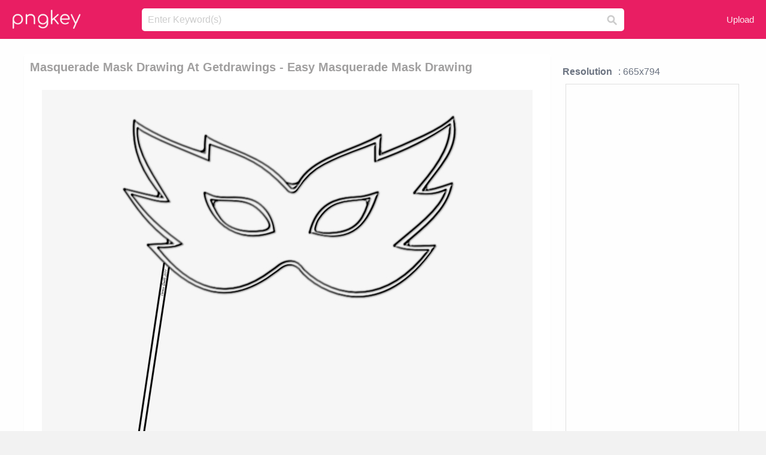

--- FILE ---
content_type: text/html;charset=utf-8
request_url: https://www.pngkey.com/detail/u2q8e6t4i1a9u2u2_masquerade-mask-drawing-at-getdrawings-easy-masquerade-mask/
body_size: 10696
content:





<!DOCTYPE html>
<html lang="en"   class=" js draganddrop rgba hsla multiplebgs backgroundsize borderimage borderradius boxshadow textshadow opacity cssanimations cssgradients csstransforms csstransforms3d csstransitions video audio"><!--<![endif]--><head><meta http-equiv="Content-Type" content="text/html; charset=UTF-8">

 
     
<meta http-equiv="X-UA-Compatible" content="IE=edge,chrome=1">
  
 

    <meta name="viewport" content="width=device-width, initial-scale=1.0, minimum-scale=1.0">
    <title>Masquerade Mask Drawing At Getdrawings - Easy Masquerade Mask Drawing - Free Transparent PNG Download - PNGkey</title>
	<meta name="description" content="Download Masquerade Mask Drawing At Getdrawings - Easy Masquerade Mask Drawing PNG image for free. Search more high quality free transparent png images on PNGkey.com and share it with your friends.">
    <meta name="keywords" content="Masquerade Mask Drawing At Getdrawings - Easy Masquerade Mask Drawing, png, png download, free png, transparent png">

  
     <link href="/css/application-0377944e0b43c91bd12da81e0c84e18a.css?v=1.1" media="screen" rel="stylesheet" type="text/css">

 
 <link rel="canonical" href="https://www.pngkey.com/detail/u2q8e6t4i1a9u2u2_masquerade-mask-drawing-at-getdrawings-easy-masquerade-mask/" />

      <style type="text/css"> 

.pdt-app-img-link {
    display: none;
    width: 130px;
    height: 130px;
    position: absolute;
    left: 0;
    top: 0;
    right: 0;
    bottom: 0;
    background: url(/images/buy_img_link.png) no-repeat;
    margin: auto;
}

 
 

.pdt-app-box:hover .pdt-app-img-link{display:inline-block;opacity:.8}.pdt-app-box:hover .pdt-app-img-link:hover{opacity:1}
</style>

 
  <script async src="//pagead2.googlesyndication.com/pagead/js/adsbygoogle.js"></script>

<meta property="og:type" content="website" />
<meta property="og:url" content="https://www.pngkey.com/detail/u2q8e6t4i1a9u2u2_masquerade-mask-drawing-at-getdrawings-easy-masquerade-mask/" />
<meta property="og:title" content="Masquerade Mask Drawing At Getdrawings - Easy Masquerade Mask Drawing - Free Transparent PNG Download - PNGkey" />
<meta property="og:description" content="Download Masquerade Mask Drawing At Getdrawings - Easy Masquerade Mask Drawing PNG image for free. Search more high quality free transparent png images on PNGkey.com and share it with your friends." />
<meta property="og:image" content="https://www.pngkey.com/png/detail/57-574274_masquerade-mask-drawing-at-getdrawings-easy-masquerade-mask.png">
<meta property="og:site_name" content="PNGkey.com" />
<meta property="fb:app_id" content="2057655107606225" />
<meta property="twitter:account_id" content="222802481" />
<meta name="twitter:site" content="@pngkeycom">

<script language="javascript">
	function  right() {
	}
</script>
	
	

</head>

<body class=" fullwidth flex redesign-layout resources-show" data-tab-active="false">




    <div id="fb-root" class=" fb_reset"><div style="position: absolute; top: -10000px; height: 0px; width: 0px;"><div>
	
 
	
	</div></div><div style="position: absolute; top: -10000px; height: 0px; width: 0px;"><div></div></div></div>








 <script language="javascript">
 function search(thisfrm){
 	var k = thisfrm.k.value;
	if (k == "") {
		return false;
	}
	k = k.toLowerCase().replace(/ /g, "-");
	
	window.location = "https://www.pngkey.com/pngs/"+k+"/";
	return false;
}
</script>

    <header class="site-header centered-search">
<div class="max-inner is-logged-out">
    <figure class="site-logo">
      <a href="https://www.pngkey.com"><img  src="/images/logo.png" style="margin:10px 0 10px;width:115px;height:45px"></a>
    </figure>
    <nav class="logged-out-nav">
        <ul class="header-menu">

          <li>
            <a href="https://www.pngkey.com/upfile/" class="login-link"  >Upload</a>
          </li>
        </ul>


    </nav><!-- .logged-in-nav/.logged-out-nav -->
        <form accept-charset="UTF-8" action="/search.html" class="search-form" name="keyForm" id="search-form" method="get" onsubmit="return search(document.keyForm);">
		
		<div style="margin:0;padding:0;display:inline">
		
 
    <div class="inputs-wrapper">
        <input class="search-term" id="search-term" name="k" placeholder="Enter Keyword(s)" type="text" value="">

      <input class="search-submit" name="s" type="submit" value="s">
    </div>

</form>
  </div><!-- .max-inner -->

</header>




    <div id="body">
      <div class="content">

        

          
 

 

<section id="resource-main" class="info-section resource-main-info" style="padding: 25px 0 0!important">








   <div class="resource-card">




    <div class="resource-media">
      <div class="resource-preview item is-premium-resource pdt-app-box">



 
    <h1 class="resource-name" style="font-size: 20px!important;color:#a09f9f;">Masquerade Mask Drawing At Getdrawings - Easy Masquerade Mask Drawing</h1>

 


	
	<a href="https://www.pngkey.com/maxpic/u2q8e6t4i1a9u2u2/" target="_blank" title="Masquerade Mask Drawing At Getdrawings - Easy Masquerade Mask Drawing, transparent png ">
    <img style="    max-height: 1000px;width:auto;" id="mouse" alt="Masquerade Mask Drawing At Getdrawings - Easy Masquerade Mask Drawing, transparent png #574274"  title="Masquerade Mask Drawing At Getdrawings - Easy Masquerade Mask Drawing, transparent png " onmousedown="right()"  src="https://www.pngkey.com/png/detail/57-574274_masquerade-mask-drawing-at-getdrawings-easy-masquerade-mask.png"   > 





			 
    <span class="pdt-app-img-link" style="margin-top:450px!important"></span>
	</a>
 

 		<div class="user-actions" style="margin-bottom:10px;">
 
			<div class="addthis_inline_share_toolbox"></div>
			<div class="shareblock-horiz">  </div>
 
		</div>

 				<div  style="margin:5px 0 5px 0;">
		
<ins class="adsbygoogle"
     style="display:block"
     data-ad-client="ca-pub-3342428265858452"
     data-ad-slot="3698520092"
     data-ad-format="auto"
     data-full-width-responsive="true"></ins>
<script>
(adsbygoogle = window.adsbygoogle || []).push({});
</script>	
		
		</div>


 
</div>




	 <div class=" ps-container" style="height: auto;" >
 
 
			
			<span>
			If you find any inappropriate image content on PNGKey.com, please <a href="https://www.pngkey.com/tocontact/">contact us</a> and we will take appropriate action.

			</span>
			
 			
 			
 



		 



						<div class="pdt-link-box clearfix">
			
			<h2 class="pdt-link-title">You're welcome to embed this image in your website/blog!</h2>
			
			<div class="pdt-link-div clearfix">
				<p class="pdt-link-name">Text link to this page:</p>
				<p class="pdt-link-url">
					<textarea type="text" onclick="javascript:this.select();" style="width:100%" class="pdt-link-input">&lt;a href="https://www.pngkey.com/detail/u2q8e6t4i1a9u2u2_masquerade-mask-drawing-at-getdrawings-easy-masquerade-mask/" target="_blank"&gt;Masquerade Mask Drawing At Getdrawings - Easy Masquerade Mask Drawing @pngkey.com&lt;/a&gt;</textarea>
				</p>
			</div>
 
			<div class="pdt-link-div clearfix">
				<p class="pdt-link-name">Medium size image for your website/blog:</p>
				<p class="pdt-link-url">
					<textarea type="text" onclick="javascript:this.select();"   style="width:100%" class="pdt-link-input">&lt;img src="https://www.pngkey.com/png/detail/57-574274_masquerade-mask-drawing-at-getdrawings-easy-masquerade-mask.png" alt="Masquerade Mask Drawing At Getdrawings - Easy Masquerade Mask Drawing@pngkey.com"&gt;</textarea>
				</p>
			</div>

	</div>

	 <div style="margin:5px auto;">
 		  <a href="https://www.pngkey.com/download/u2q8e6t4i1a9u2u2_masquerade-mask-drawing-at-getdrawings-easy-masquerade-mask/"  class="download-resource-link ez-btn ez-btn--primary"   id="download-button"  rel="nofollow" style="       background: #f0f0f0;  color: #a7a7a7;">
			Download Transparent PNG 
 		  </a>

<a href="https://www.pngkey.com/todmca/" rel="nofollow" style="color:#000;font-weight:700;">Copyright complaint</a>
</div>


</div>










    </div>




    <!-- start: resource-info -->
    <div class="resource-info">
 

        <div class="secondary-section-info">
      
<style>
.pdt-app-ulbox ul li span {
    font-weight: 700;
    margin-right: 10px;

}
.pdt-app-ulbox ul li{
	text-align:left;
	line-height:30px;
}
.pdt-app-fr-msg2 p {
    float: left;
    margin-right: 40px;
}
.pdt-app-fr-msg2 p img {
    width: 16px;
    height: 16px;
    position: relative;
    top: 3px;
}
</style>

   

 

      <div class="resource-cta">

 


<div align="center" id="vecteezy_300x250_Show_Right" class="bsap non-popup-adunit adunit" style="margin-top:15px;"  >







		<div class="pdt-app-ulbox clearfix">
			<ul>
			<li>

			</li>
			<li><span>Resolution</span>: 665x794</li>
			<li>
			                                                <div style="margin:5px; 0 5px;">

<ins class="adsbygoogle"
     style="display:block"
     data-ad-client="ca-pub-3342428265858452"
     data-ad-slot="3698520092"
     data-ad-format="auto"
     data-full-width-responsive="true"></ins>
<script>
(adsbygoogle = window.adsbygoogle || []).push({});
</script>

                        </div>

			</li>
			<li><span>Name:</span>Masquerade Mask Drawing At Getdrawings - Easy Masquerade Mask Drawing</li>
			<li><span>License:</span>Personal Use</li>
			<li><span>File Format:</span>PNG</li>
			<li><span>PNG Size:</span>66 KB</li>
			</ul>
		</div>

		<div class="pdt-app-fr-msg2 clearfix" style="padding:30px 0 15px; border-bottom:1px solid #f1f1f1;">
		<p>
			<img src="/images/icon-see.png"> <span>Views:</span> <span>44</span>
		</p>
		<p>
			<img src="/images/icon-pctdown.png"> <span>Downloads:</span> <span>6</span>
		</p>
		</div>


 

      </div>
 

</div>


 

  </div>



 
    </div>
 
 






  </div>
  <!-- end: resource-card -->





</section>

 

  <script>
    var resourceType = 'premium';
  </script>

<section id="related-resources" class="info-section resource-related">

		

  <h2>This Image Appears in Searches For</h2>
    <link href="/css/tags_carousel-ed39a8717895ff3fa810e4b0948c1633.css" media="screen" rel="stylesheet" type="text/css">


  <div class="outer-tags-wrap ready">
    <div class="rs-carousel rs-carousel-horizontal rs-carousel-transition">
      <div class="rs-carousel-mask">
	  
	  <ul class="tags-wrap rs-carousel-runner" style="transform: translate3d(0px, 0px, 0px); width: 3807px;">
 		
            <li class="tag rs-carousel-item">
              <a href="/pngs/masquerade-mask/" class="tag-link" title="masquerade mask ">
              <span>
                masquerade mask 
              </span>
</a>            </li>
		
            <li class="tag rs-carousel-item">
              <a href="/pngs/masquerade-mask-clipart/" class="tag-link" title="masquerade mask clipart ">
              <span>
                masquerade mask clipart 
              </span>
</a>            </li>
		
            <li class="tag rs-carousel-item">
              <a href="/pngs/masquerade/" class="tag-link" title="masquerade ">
              <span>
                masquerade 
              </span>
</a>            </li>
		
            <li class="tag rs-carousel-item">
              <a href="/pngs/guy-fawkes-mask/" class="tag-link" title="guy fawkes mask ">
              <span>
                guy fawkes mask 
              </span>
</a>            </li>
		
            <li class="tag rs-carousel-item">
              <a href="/pngs/camera-drawing/" class="tag-link" title="camera drawing ">
              <span>
                camera drawing 
              </span>
</a>            </li>
		
            <li class="tag rs-carousel-item">
              <a href="/pngs/skull-drawing/" class="tag-link" title="skull drawing ">
              <span>
                skull drawing 
              </span>
</a>            </li>
		


      </ul></div>

 
	
	
	</div>
  </div>

 
 
		

    <h2>You may also like</h2>

 
    <ul class="ez-resource-grid  vecteezy-grid  grid2ul effect-1-ul"  id="grid2ul" rel="search-results" data-numrows="16">
  



	 



 

				<li>
				<div style="background-color: #fff;" class="loadimmg"  id="pubu1">
				<a title="Masquerade Mask Drawing At Getdrawings - Easy Masquerade Mask Drawing #574274"   href="https://www.pngkey.com/detail/u2q8e6t4i1a9u2u2_masquerade-mask-drawing-at-getdrawings-easy-masquerade-mask/" ><img id="listimg1" src="/images/bg3.png" alt="Masquerade Mask Drawing At Getdrawings - Easy Masquerade Mask Drawing #574274"  
				title="Masquerade Mask Drawing At Getdrawings - Easy Masquerade Mask Drawing #574274"
				data-height="349" data-src="https://smallimg.pngkey.com/png/small/57-574274_masquerade-mask-drawing-at-getdrawings-easy-masquerade-mask.png"></a>
			 

<div class="img-detail">
			<h3 class="img-detail-title">
			 <a style="color:#a29e9f!important" href="https://www.pngkey.com/detail/u2q8e6t4i1a9u2u2_masquerade-mask-drawing-at-getdrawings-easy-masquerade-mask/"> Masquerade Mask Drawing At Getdrawings - Easy Masquerade Mask Drawing</a> </h3>
			<div class="pic-info clearfix"> 
			<p class="info-title fl">665*794</p>
			<div class="download-info fr">
				<p class="fl download-info-p">
					<img src="/images/icon-see.png" style="width:16px; height: 16px;float:left">
					<span>7</span>
				</p>
				<p class="fl download-info-p">
					<img src="/images/icon-pctdown.png" style="width:16px; height: 16px;float:left">
					<span>2</span>
				</p>
			</div>
			</div>
		</div>

</div>
				</li>

 

 

				<li>
				<div style="background-color: #fff;" class="loadimmg"  id="pubu2">
				<a title="Halloween Mask Colored Drawing Masks Masquerade Masks - Masquerade Ball #4225904"   href="https://www.pngkey.com/detail/u2e6t4o0r5y3o0o0_halloween-mask-colored-drawing-masks-masquerade-masks-masquerade/" ><img id="listimg2" src="/images/bg3.png" alt="Halloween Mask Colored Drawing Masks Masquerade Masks - Masquerade Ball #4225904"  
				title="Halloween Mask Colored Drawing Masks Masquerade Masks - Masquerade Ball #4225904"
				data-height="171" data-src="https://smallimg.pngkey.com/png/small/422-4225904_halloween-mask-colored-drawing-masks-masquerade-masks-masquerade.png"></a>
			 

<div class="img-detail">
			<h3 class="img-detail-title">
			 <a style="color:#a29e9f!important" href="https://www.pngkey.com/detail/u2e6t4o0r5y3o0o0_halloween-mask-colored-drawing-masks-masquerade-masks-masquerade/"> Halloween Mask Colored Drawing Masks Masquerade Masks - Masquerade Ball</a> </h3>
			<div class="pic-info clearfix"> 
			<p class="info-title fl">534*533</p>
			<div class="download-info fr">
				<p class="fl download-info-p">
					<img src="/images/icon-see.png" style="width:16px; height: 16px;float:left">
					<span>4</span>
				</p>
				<p class="fl download-info-p">
					<img src="/images/icon-pctdown.png" style="width:16px; height: 16px;float:left">
					<span>1</span>
				</p>
			</div>
			</div>
		</div>

</div>
				</li>

 

 

				<li>
				<div style="background-color: #fff;" class="loadimmg"  id="pubu3">
				<a title="Free Png Masquerade Png Png Images Transparent - Blue And Silver Masquerade Mask #10121512"   href="https://www.pngkey.com/detail/u2y3w7y3w7i1t4y3_free-png-masquerade-png-png-images-transparent-blue/" ><img id="listimg3" src="/images/bg3.png" alt="Free Png Masquerade Png Png Images Transparent - Blue And Silver Masquerade Mask #10121512"  
				title="Free Png Masquerade Png Png Images Transparent - Blue And Silver Masquerade Mask #10121512"
				data-height="121" data-src="https://smallimg.pngkey.com/png/small/1012-10121512_free-png-masquerade-png-png-images-transparent-blue.png"></a>
			 

<div class="img-detail">
			<h3 class="img-detail-title">
			 <a style="color:#a29e9f!important" href="https://www.pngkey.com/detail/u2y3w7y3w7i1t4y3_free-png-masquerade-png-png-images-transparent-blue/"> Free Png Masquerade Png Png Images Transparent - Blue And Silver Masquerade Mask</a> </h3>
			<div class="pic-info clearfix"> 
			<p class="info-title fl">850*464</p>
			<div class="download-info fr">
				<p class="fl download-info-p">
					<img src="/images/icon-see.png" style="width:16px; height: 16px;float:left">
					<span>0</span>
				</p>
				<p class="fl download-info-p">
					<img src="/images/icon-pctdown.png" style="width:16px; height: 16px;float:left">
					<span>0</span>
				</p>
			</div>
			</div>
		</div>

</div>
				</li>

 

 

				<li>
				<div style="background-color: #fff;" class="loadimmg"  id="pubu4">
				<a title="Jason Mask Drawing At Getdrawings - Friday The 13th Mask Png #367160"   href="https://www.pngkey.com/detail/u2q8w7q8u2o0a9u2_jason-mask-drawing-at-getdrawings-friday-the-13th/" ><img id="listimg4" src="/images/bg3.png" alt="Jason Mask Drawing At Getdrawings - Friday The 13th Mask Png #367160"  
				title="Jason Mask Drawing At Getdrawings - Friday The 13th Mask Png #367160"
				data-height="305" data-src="https://smallimg.pngkey.com/png/small/36-367160_jason-mask-drawing-at-getdrawings-friday-the-13th.png"></a>
			 

<div class="img-detail">
			<h3 class="img-detail-title">
			 <a style="color:#a29e9f!important" href="https://www.pngkey.com/detail/u2q8w7q8u2o0a9u2_jason-mask-drawing-at-getdrawings-friday-the-13th/"> Jason Mask Drawing At Getdrawings - Friday The 13th Mask Png</a> </h3>
			<div class="pic-info clearfix"> 
			<p class="info-title fl">475*559</p>
			<div class="download-info fr">
				<p class="fl download-info-p">
					<img src="/images/icon-see.png" style="width:16px; height: 16px;float:left">
					<span>8</span>
				</p>
				<p class="fl download-info-p">
					<img src="/images/icon-pctdown.png" style="width:16px; height: 16px;float:left">
					<span>2</span>
				</p>
			</div>
			</div>
		</div>

</div>
				</li>

 

 

				<li>
				<div style="background-color: #fff;" class="loadimmg"  id="pubu5">
				<a title="Free Png Masquerade Png Png Image With Transparent - Mask #10121570"   href="https://www.pngkey.com/detail/u2y3w7y3w7i1u2w7_free-png-masquerade-png-png-image-with-transparent/" ><img id="listimg5" src="/images/bg3.png" alt="Free Png Masquerade Png Png Image With Transparent - Mask #10121570"  
				title="Free Png Masquerade Png Png Image With Transparent - Mask #10121570"
				data-height="134" data-src="https://smallimg.pngkey.com/png/small/1012-10121570_free-png-masquerade-png-png-image-with-transparent.png"></a>
			 

<div class="img-detail">
			<h3 class="img-detail-title">
			 <a style="color:#a29e9f!important" href="https://www.pngkey.com/detail/u2y3w7y3w7i1u2w7_free-png-masquerade-png-png-image-with-transparent/"> Free Png Masquerade Png Png Image With Transparent - Mask</a> </h3>
			<div class="pic-info clearfix"> 
			<p class="info-title fl">850*511</p>
			<div class="download-info fr">
				<p class="fl download-info-p">
					<img src="/images/icon-see.png" style="width:16px; height: 16px;float:left">
					<span>0</span>
				</p>
				<p class="fl download-info-p">
					<img src="/images/icon-pctdown.png" style="width:16px; height: 16px;float:left">
					<span>0</span>
				</p>
			</div>
			</div>
		</div>

</div>
				</li>

 

 

				<li>
				<div style="background-color: #fff;" class="loadimmg"  id="pubu6">
				<a title="Mask Venetian Hot Pink Butterflies 721773624674 89 - Masquerade Mask Transparent Png #574103"   href="https://www.pngkey.com/detail/u2q8e6t4u2o0r5u2_mask-venetian-hot-pink-butterflies-721773624674-89-masquerade/" ><img id="listimg6" src="/images/bg3.png" alt="Mask Venetian Hot Pink Butterflies 721773624674 89 - Masquerade Mask Transparent Png #574103"  
				title="Mask Venetian Hot Pink Butterflies 721773624674 89 - Masquerade Mask Transparent Png #574103"
				data-height="242" data-src="https://smallimg.pngkey.com/png/small/57-574103_mask-venetian-hot-pink-butterflies-721773624674-89-masquerade.png"></a>
			 

<div class="img-detail">
			<h3 class="img-detail-title">
			 <a style="color:#a29e9f!important" href="https://www.pngkey.com/detail/u2q8e6t4u2o0r5u2_mask-venetian-hot-pink-butterflies-721773624674-89-masquerade/"> Mask Venetian Hot Pink Butterflies 721773624674 89 - Masquerade Mask Transparent Png</a> </h3>
			<div class="pic-info clearfix"> 
			<p class="info-title fl">800*800</p>
			<div class="download-info fr">
				<p class="fl download-info-p">
					<img src="/images/icon-see.png" style="width:16px; height: 16px;float:left">
					<span>7</span>
				</p>
				<p class="fl download-info-p">
					<img src="/images/icon-pctdown.png" style="width:16px; height: 16px;float:left">
					<span>3</span>
				</p>
			</div>
			</div>
		</div>

</div>
				</li>

 

 

				<li>
				<div style="background-color: #fff;" class="loadimmg"  id="pubu7">
				<a title="Masquerade Mask Transparent 14 Black Mask Psd Images - Phantom Of The Opera Venetian Masquerade Mask #707590"   href="https://www.pngkey.com/detail/u2q8r5r5r5e6q8i1_masquerade-mask-transparent-14-black-mask-psd-images/" ><img id="listimg7" src="/images/bg3.png" alt="Masquerade Mask Transparent 14 Black Mask Psd Images - Phantom Of The Opera Venetian Masquerade Mask #707590"  
				title="Masquerade Mask Transparent 14 Black Mask Psd Images - Phantom Of The Opera Venetian Masquerade Mask #707590"
				data-height="250" data-src="https://smallimg.pngkey.com/png/small/70-707590_masquerade-mask-transparent-14-black-mask-psd-images.png"></a>
			 

<div class="img-detail">
			<h3 class="img-detail-title">
			 <a style="color:#a29e9f!important" href="https://www.pngkey.com/detail/u2q8r5r5r5e6q8i1_masquerade-mask-transparent-14-black-mask-psd-images/"> Masquerade Mask Transparent 14 Black Mask Psd Images - Phantom Of The Opera Venetian Masquerade Mask</a> </h3>
			<div class="pic-info clearfix"> 
			<p class="info-title fl">400*386</p>
			<div class="download-info fr">
				<p class="fl download-info-p">
					<img src="/images/icon-see.png" style="width:16px; height: 16px;float:left">
					<span>9</span>
				</p>
				<p class="fl download-info-p">
					<img src="/images/icon-pctdown.png" style="width:16px; height: 16px;float:left">
					<span>4</span>
				</p>
			</div>
			</div>
		</div>

</div>
				</li>

 

 

				<li>
				<div style="background-color: #fff;" class="loadimmg"  id="pubu8">
				<a title="Mask Runescape Wiki Fandom - Runescape Masquerade Mask #4788159"   href="https://www.pngkey.com/detail/u2e6i1u2t4a9t4w7_mask-runescape-wiki-fandom-runescape-masquerade-mask/" ><img id="listimg8" src="/images/bg3.png" alt="Mask Runescape Wiki Fandom - Runescape Masquerade Mask #4788159"  
				title="Mask Runescape Wiki Fandom - Runescape Masquerade Mask #4788159"
				data-height="172" data-src="https://smallimg.pngkey.com/png/small/478-4788159_mask-runescape-wiki-fandom-runescape-masquerade-mask.png"></a>
			 

<div class="img-detail">
			<h3 class="img-detail-title">
			 <a style="color:#a29e9f!important" href="https://www.pngkey.com/detail/u2e6i1u2t4a9t4w7_mask-runescape-wiki-fandom-runescape-masquerade-mask/"> Mask Runescape Wiki Fandom - Runescape Masquerade Mask</a> </h3>
			<div class="pic-info clearfix"> 
			<p class="info-title fl">1000*663</p>
			<div class="download-info fr">
				<p class="fl download-info-p">
					<img src="/images/icon-see.png" style="width:16px; height: 16px;float:left">
					<span>4</span>
				</p>
				<p class="fl download-info-p">
					<img src="/images/icon-pctdown.png" style="width:16px; height: 16px;float:left">
					<span>1</span>
				</p>
			</div>
			</div>
		</div>

</div>
				</li>

 

 

				<li>
				<div style="background-color: #fff;" class="loadimmg"  id="pubu9">
				<a title="Taurus The Bull Mask - Forum Novelties Taurus Face Masquerade Mask 79246 #4907442"   href="https://www.pngkey.com/detail/u2e6o0e6w7e6e6w7_taurus-the-bull-mask-forum-novelties-taurus-face/" ><img id="listimg9" src="/images/bg3.png" alt="Taurus The Bull Mask - Forum Novelties Taurus Face Masquerade Mask 79246 #4907442"  
				title="Taurus The Bull Mask - Forum Novelties Taurus Face Masquerade Mask 79246 #4907442"
				data-height="188" data-src="https://smallimg.pngkey.com/png/small/490-4907442_taurus-the-bull-mask-forum-novelties-taurus-face.png"></a>
			 

<div class="img-detail">
			<h3 class="img-detail-title">
			 <a style="color:#a29e9f!important" href="https://www.pngkey.com/detail/u2e6o0e6w7e6e6w7_taurus-the-bull-mask-forum-novelties-taurus-face/"> Taurus The Bull Mask - Forum Novelties Taurus Face Masquerade Mask 79246</a> </h3>
			<div class="pic-info clearfix"> 
			<p class="info-title fl">850*850</p>
			<div class="download-info fr">
				<p class="fl download-info-p">
					<img src="/images/icon-see.png" style="width:16px; height: 16px;float:left">
					<span>5</span>
				</p>
				<p class="fl download-info-p">
					<img src="/images/icon-pctdown.png" style="width:16px; height: 16px;float:left">
					<span>1</span>
				</p>
			</div>
			</div>
		</div>

</div>
				</li>

 

 

				<li>
				<div style="background-color: #fff;" class="loadimmg"  id="pubu10">
				<a title="Masquerade Masks Png - Masquerade Mask Transparent Background #573979"   href="https://www.pngkey.com/detail/u2q8e6t4u2i1y3r5_masquerade-masks-png-masquerade-mask-transparent-background/" ><img id="listimg10" src="/images/bg3.png" alt="Masquerade Masks Png - Masquerade Mask Transparent Background #573979"  
				title="Masquerade Masks Png - Masquerade Mask Transparent Background #573979"
				data-height="99" data-src="https://smallimg.pngkey.com/png/small/57-573979_masquerade-masks-png-masquerade-mask-transparent-background.png"></a>
			 

<div class="img-detail">
			<h3 class="img-detail-title">
			 <a style="color:#a29e9f!important" href="https://www.pngkey.com/detail/u2q8e6t4u2i1y3r5_masquerade-masks-png-masquerade-mask-transparent-background/"> Masquerade Masks Png - Masquerade Mask Transparent Background</a> </h3>
			<div class="pic-info clearfix"> 
			<p class="info-title fl">3000*1148</p>
			<div class="download-info fr">
				<p class="fl download-info-p">
					<img src="/images/icon-see.png" style="width:16px; height: 16px;float:left">
					<span>18</span>
				</p>
				<p class="fl download-info-p">
					<img src="/images/icon-pctdown.png" style="width:16px; height: 16px;float:left">
					<span>10</span>
				</p>
			</div>
			</div>
		</div>

</div>
				</li>

 

 

				<li>
				<div style="background-color: #fff;" class="loadimmg"  id="pubu11">
				<a title="Svg Transparent Black Series Women S Laser Cut Metal - Masquerade Mask Transparent Background #574017"   href="https://www.pngkey.com/detail/u2q8e6t4u2i1i1t4_svg-transparent-black-series-women-s-laser-cut/" ><img id="listimg11" src="/images/bg3.png" alt="Svg Transparent Black Series Women S Laser Cut Metal - Masquerade Mask Transparent Background #574017"  
				title="Svg Transparent Black Series Women S Laser Cut Metal - Masquerade Mask Transparent Background #574017"
				data-height="145" data-src="https://smallimg.pngkey.com/png/small/57-574017_svg-transparent-black-series-women-s-laser-cut.png"></a>
			 

<div class="img-detail">
			<h3 class="img-detail-title">
			 <a style="color:#a29e9f!important" href="https://www.pngkey.com/detail/u2q8e6t4u2i1i1t4_svg-transparent-black-series-women-s-laser-cut/"> Svg Transparent Black Series Women S Laser Cut Metal - Masquerade Mask Transparent Background</a> </h3>
			<div class="pic-info clearfix"> 
			<p class="info-title fl">1024*670</p>
			<div class="download-info fr">
				<p class="fl download-info-p">
					<img src="/images/icon-see.png" style="width:16px; height: 16px;float:left">
					<span>13</span>
				</p>
				<p class="fl download-info-p">
					<img src="/images/icon-pctdown.png" style="width:16px; height: 16px;float:left">
					<span>8</span>
				</p>
			</div>
			</div>
		</div>

</div>
				</li>

 

 

				<li>
				<div style="background-color: #fff;" class="loadimmg"  id="pubu12">
				<a title="Red And Gold Masquerade Mask With Stick &quot; Name=&quot;og - Red Black And Gold Masquerade Mask #574845"   href="https://www.pngkey.com/detail/u2q8e6t4i1r5w7y3_red-and-gold-masquerade-mask-with-stick-name/" ><img id="listimg12" src="/images/bg3.png" alt="Red And Gold Masquerade Mask With Stick &quot; Name=&quot;og - Red Black And Gold Masquerade Mask #574845"  
				title="Red And Gold Masquerade Mask With Stick &quot; Name=&quot;og - Red Black And Gold Masquerade Mask #574845"
				data-height="412" data-src="https://smallimg.pngkey.com/png/small/57-574845_red-and-gold-masquerade-mask-with-stick-name.png"></a>
			 

<div class="img-detail">
			<h3 class="img-detail-title">
			 <a style="color:#a29e9f!important" href="https://www.pngkey.com/detail/u2q8e6t4i1r5w7y3_red-and-gold-masquerade-mask-with-stick-name/"> Red And Gold Masquerade Mask With Stick &quot; Name=&quot;og - Red Black And Gold Masquerade Mask</a> </h3>
			<div class="pic-info clearfix"> 
			<p class="info-title fl">366*580</p>
			<div class="download-info fr">
				<p class="fl download-info-p">
					<img src="/images/icon-see.png" style="width:16px; height: 16px;float:left">
					<span>8</span>
				</p>
				<p class="fl download-info-p">
					<img src="/images/icon-pctdown.png" style="width:16px; height: 16px;float:left">
					<span>2</span>
				</p>
			</div>
			</div>
		</div>

</div>
				</li>

 

 

				<li>
				<div style="background-color: #fff;" class="loadimmg"  id="pubu13">
				<a title="Black &amp; Gold Renaissance Masquerade Mask - Black And Gold Masquerade Mask Free #574979"   href="https://www.pngkey.com/detail/u2q8e6t4i1r5o0w7_black-gold-renaissance-masquerade-mask-black-and-gold/" ><img id="listimg13" src="/images/bg3.png" alt="Black &amp; Gold Renaissance Masquerade Mask - Black And Gold Masquerade Mask Free #574979"  
				title="Black &amp; Gold Renaissance Masquerade Mask - Black And Gold Masquerade Mask Free #574979"
				data-height="258" data-src="https://smallimg.pngkey.com/png/small/57-574979_black-gold-renaissance-masquerade-mask-black-and-gold.png"></a>
			 

<div class="img-detail">
			<h3 class="img-detail-title">
			 <a style="color:#a29e9f!important" href="https://www.pngkey.com/detail/u2q8e6t4i1r5o0w7_black-gold-renaissance-masquerade-mask-black-and-gold/"> Black &amp; Gold Renaissance Masquerade Mask - Black And Gold Masquerade Mask Free</a> </h3>
			<div class="pic-info clearfix"> 
			<p class="info-title fl">1000*1000</p>
			<div class="download-info fr">
				<p class="fl download-info-p">
					<img src="/images/icon-see.png" style="width:16px; height: 16px;float:left">
					<span>4</span>
				</p>
				<p class="fl download-info-p">
					<img src="/images/icon-pctdown.png" style="width:16px; height: 16px;float:left">
					<span>1</span>
				</p>
			</div>
			</div>
		</div>

</div>
				</li>

 

 

				<li>
				<div style="background-color: #fff;" class="loadimmg"  id="pubu14">
				<a title="Free Masquerade Mask Png - Pretty Masquerade Masks #575173"   href="https://www.pngkey.com/detail/u2q8e6t4i1y3a9q8_free-masquerade-mask-png-pretty-masquerade-masks/" ><img id="listimg14" src="/images/bg3.png" alt="Free Masquerade Mask Png - Pretty Masquerade Masks #575173"  
				title="Free Masquerade Mask Png - Pretty Masquerade Masks #575173"
				data-height="131" data-src="https://smallimg.pngkey.com/png/small/57-575173_free-masquerade-mask-png-pretty-masquerade-masks.png"></a>
			 

<div class="img-detail">
			<h3 class="img-detail-title">
			 <a style="color:#a29e9f!important" href="https://www.pngkey.com/detail/u2q8e6t4i1y3a9q8_free-masquerade-mask-png-pretty-masquerade-masks/"> Free Masquerade Mask Png - Pretty Masquerade Masks</a> </h3>
			<div class="pic-info clearfix"> 
			<p class="info-title fl">600*331</p>
			<div class="download-info fr">
				<p class="fl download-info-p">
					<img src="/images/icon-see.png" style="width:16px; height: 16px;float:left">
					<span>4</span>
				</p>
				<p class="fl download-info-p">
					<img src="/images/icon-pctdown.png" style="width:16px; height: 16px;float:left">
					<span>2</span>
				</p>
			</div>
			</div>
		</div>

</div>
				</li>

 

 

				<li>
				<div style="background-color: #fff;" class="loadimmg"  id="pubu15">
				<a title="Masquerade Mask Clip Art At Clker - Masquerade Masks Clip Art Transparent #1592745"   href="https://www.pngkey.com/detail/u2q8o0o0i1t4a9o0_masquerade-mask-clip-art-at-clker-masquerade-masks/" ><img id="listimg15" src="/images/bg3.png" alt="Masquerade Mask Clip Art At Clker - Masquerade Masks Clip Art Transparent #1592745"  
				title="Masquerade Mask Clip Art At Clker - Masquerade Masks Clip Art Transparent #1592745"
				data-height="137" data-src="https://smallimg.pngkey.com/png/small/159-1592745_masquerade-mask-clip-art-at-clker-masquerade-masks.png"></a>
			 

<div class="img-detail">
			<h3 class="img-detail-title">
			 <a style="color:#a29e9f!important" href="https://www.pngkey.com/detail/u2q8o0o0i1t4a9o0_masquerade-mask-clip-art-at-clker-masquerade-masks/"> Masquerade Mask Clip Art At Clker - Masquerade Masks Clip Art Transparent</a> </h3>
			<div class="pic-info clearfix"> 
			<p class="info-title fl">600*318</p>
			<div class="download-info fr">
				<p class="fl download-info-p">
					<img src="/images/icon-see.png" style="width:16px; height: 16px;float:left">
					<span>3</span>
				</p>
				<p class="fl download-info-p">
					<img src="/images/icon-pctdown.png" style="width:16px; height: 16px;float:left">
					<span>1</span>
				</p>
			</div>
			</div>
		</div>

</div>
				</li>

 

 

				<li>
				<div style="background-color: #fff;" class="loadimmg"  id="pubu16">
				<a title="How To Draw Gas Mask - Draw A Gas Mask #5899072"   href="https://www.pngkey.com/detail/u2r5r5r5t4r5w7o0_how-to-draw-gas-mask-draw-a-gas/" ><img id="listimg16" src="/images/bg3.png" alt="How To Draw Gas Mask - Draw A Gas Mask #5899072"  
				title="How To Draw Gas Mask - Draw A Gas Mask #5899072"
				data-height="247" data-src="https://smallimg.pngkey.com/png/small/589-5899072_how-to-draw-gas-mask-draw-a-gas.png"></a>
			 

<div class="img-detail">
			<h3 class="img-detail-title">
			 <a style="color:#a29e9f!important" href="https://www.pngkey.com/detail/u2r5r5r5t4r5w7o0_how-to-draw-gas-mask-draw-a-gas/"> How To Draw Gas Mask - Draw A Gas Mask</a> </h3>
			<div class="pic-info clearfix"> 
			<p class="info-title fl">680*678</p>
			<div class="download-info fr">
				<p class="fl download-info-p">
					<img src="/images/icon-see.png" style="width:16px; height: 16px;float:left">
					<span>3</span>
				</p>
				<p class="fl download-info-p">
					<img src="/images/icon-pctdown.png" style="width:16px; height: 16px;float:left">
					<span>1</span>
				</p>
			</div>
			</div>
		</div>

</div>
				</li>

 

 

				<li>
				<div style="background-color: #fff;" class="loadimmg"  id="pubu17">
				<a title="My Drawing Of The Ragnarok Mask - Ragnarok Mask Fortnite Drawing #6357911"   href="https://www.pngkey.com/detail/u2r5y3i1w7o0i1w7_my-drawing-of-the-ragnarok-mask-ragnarok-mask/" ><img id="listimg17" src="/images/bg3.png" alt="My Drawing Of The Ragnarok Mask - Ragnarok Mask Fortnite Drawing #6357911"  
				title="My Drawing Of The Ragnarok Mask - Ragnarok Mask Fortnite Drawing #6357911"
				data-height="300" data-src="https://smallimg.pngkey.com/png/small/635-6357911_my-drawing-of-the-ragnarok-mask-ragnarok-mask.png"></a>
			 

<div class="img-detail">
			<h3 class="img-detail-title">
			 <a style="color:#a29e9f!important" href="https://www.pngkey.com/detail/u2r5y3i1w7o0i1w7_my-drawing-of-the-ragnarok-mask-ragnarok-mask/"> My Drawing Of The Ragnarok Mask - Ragnarok Mask Fortnite Drawing</a> </h3>
			<div class="pic-info clearfix"> 
			<p class="info-title fl">1500*1500</p>
			<div class="download-info fr">
				<p class="fl download-info-p">
					<img src="/images/icon-see.png" style="width:16px; height: 16px;float:left">
					<span>3</span>
				</p>
				<p class="fl download-info-p">
					<img src="/images/icon-pctdown.png" style="width:16px; height: 16px;float:left">
					<span>1</span>
				</p>
			</div>
			</div>
		</div>

</div>
				</li>

 

 

				<li>
				<div style="background-color: #fff;" class="loadimmg"  id="pubu18">
				<a title="Mask Carnival Masquerade Ball Clip Art Free Download - Cartoon Masquerade Ball Mask #8126969"   href="https://www.pngkey.com/detail/u2t4t4y3e6e6o0q8_mask-carnival-masquerade-ball-clip-art-free-download/" ><img id="listimg18" src="/images/bg3.png" alt="Mask Carnival Masquerade Ball Clip Art Free Download - Cartoon Masquerade Ball Mask #8126969"  
				title="Mask Carnival Masquerade Ball Clip Art Free Download - Cartoon Masquerade Ball Mask #8126969"
				data-height="250" data-src="https://smallimg.pngkey.com/png/small/812-8126969_mask-carnival-masquerade-ball-clip-art-free-download.png"></a>
			 

<div class="img-detail">
			<h3 class="img-detail-title">
			 <a style="color:#a29e9f!important" href="https://www.pngkey.com/detail/u2t4t4y3e6e6o0q8_mask-carnival-masquerade-ball-clip-art-free-download/"> Mask Carnival Masquerade Ball Clip Art Free Download - Cartoon Masquerade Ball Mask</a> </h3>
			<div class="pic-info clearfix"> 
			<p class="info-title fl">716*689</p>
			<div class="download-info fr">
				<p class="fl download-info-p">
					<img src="/images/icon-see.png" style="width:16px; height: 16px;float:left">
					<span>3</span>
				</p>
				<p class="fl download-info-p">
					<img src="/images/icon-pctdown.png" style="width:16px; height: 16px;float:left">
					<span>1</span>
				</p>
			</div>
			</div>
		</div>

</div>
				</li>

 

 

				<li>
				<div style="background-color: #fff;" class="loadimmg"  id="pubu19">
				<a title="How To Draw Mardi Gras Mask - Mardi Gras Mask Drawing #8738512"   href="https://www.pngkey.com/detail/u2t4i1a9u2r5t4i1_how-to-draw-mardi-gras-mask-mardi-gras/" ><img id="listimg19" src="/images/bg3.png" alt="How To Draw Mardi Gras Mask - Mardi Gras Mask Drawing #8738512"  
				title="How To Draw Mardi Gras Mask - Mardi Gras Mask Drawing #8738512"
				data-height="113" data-src="https://smallimg.pngkey.com/png/small/873-8738512_how-to-draw-mardi-gras-mask-mardi-gras.png"></a>
			 

<div class="img-detail">
			<h3 class="img-detail-title">
			 <a style="color:#a29e9f!important" href="https://www.pngkey.com/detail/u2t4i1a9u2r5t4i1_how-to-draw-mardi-gras-mask-mardi-gras/"> How To Draw Mardi Gras Mask - Mardi Gras Mask Drawing</a> </h3>
			<div class="pic-info clearfix"> 
			<p class="info-title fl">680*678</p>
			<div class="download-info fr">
				<p class="fl download-info-p">
					<img src="/images/icon-see.png" style="width:16px; height: 16px;float:left">
					<span>2</span>
				</p>
				<p class="fl download-info-p">
					<img src="/images/icon-pctdown.png" style="width:16px; height: 16px;float:left">
					<span>1</span>
				</p>
			</div>
			</div>
		</div>

</div>
				</li>

 

 

				<li>
				<div style="background-color: #fff;" class="loadimmg"  id="pubu20">
				<a title="Masquerade Clipart Carnival Mask - Masquerade Mask Transparent Background #9690078"   href="https://www.pngkey.com/detail/u2y3q8y3t4a9o0u2_masquerade-clipart-carnival-mask-masquerade-mask-transparent-background/" ><img id="listimg20" src="/images/bg3.png" alt="Masquerade Clipart Carnival Mask - Masquerade Mask Transparent Background #9690078"  
				title="Masquerade Clipart Carnival Mask - Masquerade Mask Transparent Background #9690078"
				data-height="167" data-src="https://smallimg.pngkey.com/png/small/969-9690078_masquerade-clipart-carnival-mask-masquerade-mask-transparent-background.png"></a>
			 

<div class="img-detail">
			<h3 class="img-detail-title">
			 <a style="color:#a29e9f!important" href="https://www.pngkey.com/detail/u2y3q8y3t4a9o0u2_masquerade-clipart-carnival-mask-masquerade-mask-transparent-background/"> Masquerade Clipart Carnival Mask - Masquerade Mask Transparent Background</a> </h3>
			<div class="pic-info clearfix"> 
			<p class="info-title fl">640*480</p>
			<div class="download-info fr">
				<p class="fl download-info-p">
					<img src="/images/icon-see.png" style="width:16px; height: 16px;float:left">
					<span>1</span>
				</p>
				<p class="fl download-info-p">
					<img src="/images/icon-pctdown.png" style="width:16px; height: 16px;float:left">
					<span>1</span>
				</p>
			</div>
			</div>
		</div>

</div>
				</li>

 

 

				<li>
				<div style="background-color: #fff;" class="loadimmg"  id="pubu21">
				<a title="Gas Mask Png Transparent Image - Gas Mask Bong Drawing #189378"   href="https://www.pngkey.com/detail/u2q8a9o0r5r5i1i1_gas-mask-png-transparent-image-gas-mask-bong/" ><img id="listimg21" src="/images/bg3.png" alt="Gas Mask Png Transparent Image - Gas Mask Bong Drawing #189378"  
				title="Gas Mask Png Transparent Image - Gas Mask Bong Drawing #189378"
				data-height="406" data-src="https://smallimg.pngkey.com/png/small/18-189378_gas-mask-png-transparent-image-gas-mask-bong.png"></a>
			 

<div class="img-detail">
			<h3 class="img-detail-title">
			 <a style="color:#a29e9f!important" href="https://www.pngkey.com/detail/u2q8a9o0r5r5i1i1_gas-mask-png-transparent-image-gas-mask-bong/"> Gas Mask Png Transparent Image - Gas Mask Bong Drawing</a> </h3>
			<div class="pic-info clearfix"> 
			<p class="info-title fl">1000*1000</p>
			<div class="download-info fr">
				<p class="fl download-info-p">
					<img src="/images/icon-see.png" style="width:16px; height: 16px;float:left">
					<span>4</span>
				</p>
				<p class="fl download-info-p">
					<img src="/images/icon-pctdown.png" style="width:16px; height: 16px;float:left">
					<span>1</span>
				</p>
			</div>
			</div>
		</div>

</div>
				</li>

 

 

				<li>
				<div style="background-color: #fff;" class="loadimmg"  id="pubu22">
				<a title="Graffiti Skull Gangster - Skull With Gas Mask Drawing #189662"   href="https://www.pngkey.com/detail/u2q8a9o0r5y3i1e6_graffiti-skull-gangster-skull-with-gas-mask-drawing/" ><img id="listimg22" src="/images/bg3.png" alt="Graffiti Skull Gangster - Skull With Gas Mask Drawing #189662"  
				title="Graffiti Skull Gangster - Skull With Gas Mask Drawing #189662"
				data-height="329" data-src="https://smallimg.pngkey.com/png/small/18-189662_graffiti-skull-gangster-skull-with-gas-mask-drawing.png"></a>
			 

<div class="img-detail">
			<h3 class="img-detail-title">
			 <a style="color:#a29e9f!important" href="https://www.pngkey.com/detail/u2q8a9o0r5y3i1e6_graffiti-skull-gangster-skull-with-gas-mask-drawing/"> Graffiti Skull Gangster - Skull With Gas Mask Drawing</a> </h3>
			<div class="pic-info clearfix"> 
			<p class="info-title fl">608*770</p>
			<div class="download-info fr">
				<p class="fl download-info-p">
					<img src="/images/icon-see.png" style="width:16px; height: 16px;float:left">
					<span>23</span>
				</p>
				<p class="fl download-info-p">
					<img src="/images/icon-pctdown.png" style="width:16px; height: 16px;float:left">
					<span>9</span>
				</p>
			</div>
			</div>
		</div>

</div>
				</li>

 

 

				<li>
				<div style="background-color: #fff;" class="loadimmg"  id="pubu23">
				<a title="Masquerade Inspiration For Http - Black Masquerade Mask Uk #575713"   href="https://www.pngkey.com/detail/u2q8e6t4i1o0r5a9_masquerade-inspiration-for-http-black-masquerade-mask-uk/" ><img id="listimg23" src="/images/bg3.png" alt="Masquerade Inspiration For Http - Black Masquerade Mask Uk #575713"  
				title="Masquerade Inspiration For Http - Black Masquerade Mask Uk #575713"
				data-height="385" data-src="https://smallimg.pngkey.com/png/small/57-575713_masquerade-inspiration-for-http-black-masquerade-mask-uk.png"></a>
			 

<div class="img-detail">
			<h3 class="img-detail-title">
			 <a style="color:#a29e9f!important" href="https://www.pngkey.com/detail/u2q8e6t4i1o0r5a9_masquerade-inspiration-for-http-black-masquerade-mask-uk/"> Masquerade Inspiration For Http - Black Masquerade Mask Uk</a> </h3>
			<div class="pic-info clearfix"> 
			<p class="info-title fl">366*580</p>
			<div class="download-info fr">
				<p class="fl download-info-p">
					<img src="/images/icon-see.png" style="width:16px; height: 16px;float:left">
					<span>4</span>
				</p>
				<p class="fl download-info-p">
					<img src="/images/icon-pctdown.png" style="width:16px; height: 16px;float:left">
					<span>1</span>
				</p>
			</div>
			</div>
		</div>

</div>
				</li>

 

 

				<li>
				<div style="background-color: #fff;" class="loadimmg"  id="pubu24">
				<a title="Free Bane Mask Png - Black Mask Drawing #1114854"   href="https://www.pngkey.com/detail/u2q8u2a9q8i1o0o0_free-bane-mask-png-black-mask-drawing/" ><img id="listimg24" src="/images/bg3.png" alt="Free Bane Mask Png - Black Mask Drawing #1114854"  
				title="Free Bane Mask Png - Black Mask Drawing #1114854"
				data-height="359" data-src="https://smallimg.pngkey.com/png/small/111-1114854_free-bane-mask-png-black-mask-drawing.png"></a>
			 

<div class="img-detail">
			<h3 class="img-detail-title">
			 <a style="color:#a29e9f!important" href="https://www.pngkey.com/detail/u2q8u2a9q8i1o0o0_free-bane-mask-png-black-mask-drawing/"> Free Bane Mask Png - Black Mask Drawing</a> </h3>
			<div class="pic-info clearfix"> 
			<p class="info-title fl">432*600</p>
			<div class="download-info fr">
				<p class="fl download-info-p">
					<img src="/images/icon-see.png" style="width:16px; height: 16px;float:left">
					<span>4</span>
				</p>
				<p class="fl download-info-p">
					<img src="/images/icon-pctdown.png" style="width:16px; height: 16px;float:left">
					<span>1</span>
				</p>
			</div>
			</div>
		</div>

</div>
				</li>

 

 

				<li>
				<div style="background-color: #fff;" class="loadimmg"  id="pubu25">
				<a title="Download Hd Wallpapers Ninja Mask Coloring Pages - Romeo Pj Masks Drawing #1208739"   href="https://www.pngkey.com/detail/u2q8u2t4o0t4q8w7_download-hd-wallpapers-ninja-mask-coloring-pages-romeo/" ><img id="listimg25" src="/images/bg3.png" alt="Download Hd Wallpapers Ninja Mask Coloring Pages - Romeo Pj Masks Drawing #1208739"  
				title="Download Hd Wallpapers Ninja Mask Coloring Pages - Romeo Pj Masks Drawing #1208739"
				data-height="480" data-src="https://smallimg.pngkey.com/png/small/120-1208739_download-hd-wallpapers-ninja-mask-coloring-pages-romeo.png"></a>
			 

<div class="img-detail">
			<h3 class="img-detail-title">
			 <a style="color:#a29e9f!important" href="https://www.pngkey.com/detail/u2q8u2t4o0t4q8w7_download-hd-wallpapers-ninja-mask-coloring-pages-romeo/"> Download Hd Wallpapers Ninja Mask Coloring Pages - Romeo Pj Masks Drawing</a> </h3>
			<div class="pic-info clearfix"> 
			<p class="info-title fl">357*644</p>
			<div class="download-info fr">
				<p class="fl download-info-p">
					<img src="/images/icon-see.png" style="width:16px; height: 16px;float:left">
					<span>13</span>
				</p>
				<p class="fl download-info-p">
					<img src="/images/icon-pctdown.png" style="width:16px; height: 16px;float:left">
					<span>5</span>
				</p>
			</div>
			</div>
		</div>

</div>
				</li>

 

 

				<li>
				<div style="background-color: #fff;" class="loadimmg"  id="pubu26">
				<a title="Drawn Gas Mask Graffito - Gas Mask Drawing Logo #2650482"   href="https://www.pngkey.com/detail/u2w7y3r5o0r5e6r5_drawn-gas-mask-graffito-gas-mask-drawing-logo/" ><img id="listimg26" src="/images/bg3.png" alt="Drawn Gas Mask Graffito - Gas Mask Drawing Logo #2650482"  
				title="Drawn Gas Mask Graffito - Gas Mask Drawing Logo #2650482"
				data-height="144" data-src="https://smallimg.pngkey.com/png/small/265-2650482_drawn-gas-mask-graffito-gas-mask-drawing-logo.png"></a>
			 

<div class="img-detail">
			<h3 class="img-detail-title">
			 <a style="color:#a29e9f!important" href="https://www.pngkey.com/detail/u2w7y3r5o0r5e6r5_drawn-gas-mask-graffito-gas-mask-drawing-logo/"> Drawn Gas Mask Graffito - Gas Mask Drawing Logo</a> </h3>
			<div class="pic-info clearfix"> 
			<p class="info-title fl">800*450</p>
			<div class="download-info fr">
				<p class="fl download-info-p">
					<img src="/images/icon-see.png" style="width:16px; height: 16px;float:left">
					<span>6</span>
				</p>
				<p class="fl download-info-p">
					<img src="/images/icon-pctdown.png" style="width:16px; height: 16px;float:left">
					<span>1</span>
				</p>
			</div>
			</div>
		</div>

</div>
				</li>

 

 

				<li>
				<div style="background-color: #fff;" class="loadimmg"  id="pubu27">
				<a title="Carnival Mask Png Transparent Images - Masquerade Mask Transparent Png #3388906"   href="https://www.pngkey.com/detail/u2e6a9o0e6t4u2o0_carnival-mask-png-transparent-images-masquerade-mask-transparent/" ><img id="listimg27" src="/images/bg3.png" alt="Carnival Mask Png Transparent Images - Masquerade Mask Transparent Png #3388906"  
				title="Carnival Mask Png Transparent Images - Masquerade Mask Transparent Png #3388906"
				data-height="137" data-src="https://smallimg.pngkey.com/png/small/338-3388906_carnival-mask-png-transparent-images-masquerade-mask-transparent.png"></a>
			 

<div class="img-detail">
			<h3 class="img-detail-title">
			 <a style="color:#a29e9f!important" href="https://www.pngkey.com/detail/u2e6a9o0e6t4u2o0_carnival-mask-png-transparent-images-masquerade-mask-transparent/"> Carnival Mask Png Transparent Images - Masquerade Mask Transparent Png</a> </h3>
			<div class="pic-info clearfix"> 
			<p class="info-title fl">640*480</p>
			<div class="download-info fr">
				<p class="fl download-info-p">
					<img src="/images/icon-see.png" style="width:16px; height: 16px;float:left">
					<span>6</span>
				</p>
				<p class="fl download-info-p">
					<img src="/images/icon-pctdown.png" style="width:16px; height: 16px;float:left">
					<span>1</span>
				</p>
			</div>
			</div>
		</div>

</div>
				</li>

 

 

				<li>
				<div style="background-color: #fff;" class="loadimmg"  id="pubu28">
				<a title="Beautiful Young Woman In Black Mysterious Venetian - Womans With Masquerade Mask #3904226"   href="https://www.pngkey.com/detail/u2e6r5a9y3a9o0t4_beautiful-young-woman-in-black-mysterious-venetian-womans/" ><img id="listimg28" src="/images/bg3.png" alt="Beautiful Young Woman In Black Mysterious Venetian - Womans With Masquerade Mask #3904226"  
				title="Beautiful Young Woman In Black Mysterious Venetian - Womans With Masquerade Mask #3904226"
				data-height="176" data-src="https://smallimg.pngkey.com/png/small/390-3904226_beautiful-young-woman-in-black-mysterious-venetian-womans.png"></a>
			 

<div class="img-detail">
			<h3 class="img-detail-title">
			 <a style="color:#a29e9f!important" href="https://www.pngkey.com/detail/u2e6r5a9y3a9o0t4_beautiful-young-woman-in-black-mysterious-venetian-womans/"> Beautiful Young Woman In Black Mysterious Venetian - Womans With Masquerade Mask</a> </h3>
			<div class="pic-info clearfix"> 
			<p class="info-title fl">400*400</p>
			<div class="download-info fr">
				<p class="fl download-info-p">
					<img src="/images/icon-see.png" style="width:16px; height: 16px;float:left">
					<span>7</span>
				</p>
				<p class="fl download-info-p">
					<img src="/images/icon-pctdown.png" style="width:16px; height: 16px;float:left">
					<span>2</span>
				</p>
			</div>
			</div>
		</div>

</div>
				</li>

 

 

				<li>
				<div style="background-color: #fff;" class="loadimmg"  id="pubu29">
				<a title="Pixilart Drift Mask Png Drift Mask - Drift Mask Drawing #4168075"   href="https://www.pngkey.com/detail/u2e6t4t4o0q8o0i1_pixilart-drift-mask-png-drift-mask-drift-mask/" ><img id="listimg29" src="/images/bg3.png" alt="Pixilart Drift Mask Png Drift Mask - Drift Mask Drawing #4168075"  
				title="Pixilart Drift Mask Png Drift Mask - Drift Mask Drawing #4168075"
				data-height="354" data-src="https://smallimg.pngkey.com/png/small/416-4168075_pixilart-drift-mask-png-drift-mask-drift-mask.png"></a>
			 

<div class="img-detail">
			<h3 class="img-detail-title">
			 <a style="color:#a29e9f!important" href="https://www.pngkey.com/detail/u2e6t4t4o0q8o0i1_pixilart-drift-mask-png-drift-mask-drift-mask/"> Pixilart Drift Mask Png Drift Mask - Drift Mask Drawing</a> </h3>
			<div class="pic-info clearfix"> 
			<p class="info-title fl">1400*1400</p>
			<div class="download-info fr">
				<p class="fl download-info-p">
					<img src="/images/icon-see.png" style="width:16px; height: 16px;float:left">
					<span>9</span>
				</p>
				<p class="fl download-info-p">
					<img src="/images/icon-pctdown.png" style="width:16px; height: 16px;float:left">
					<span>1</span>
				</p>
			</div>
			</div>
		</div>

</div>
				</li>

 

 

				<li>
				<div style="background-color: #fff;" class="loadimmg"  id="pubu30">
				<a title="Venetian Mask Png Image - Masquerade Full Face Masks #4225666"   href="https://www.pngkey.com/detail/u2e6t4o0r5t4r5u2_venetian-mask-png-image-masquerade-full-face-masks/" ><img id="listimg30" src="/images/bg3.png" alt="Venetian Mask Png Image - Masquerade Full Face Masks #4225666"  
				title="Venetian Mask Png Image - Masquerade Full Face Masks #4225666"
				data-height="365" data-src="https://smallimg.pngkey.com/png/small/422-4225666_venetian-mask-png-image-masquerade-full-face-masks.png"></a>
			 

<div class="img-detail">
			<h3 class="img-detail-title">
			 <a style="color:#a29e9f!important" href="https://www.pngkey.com/detail/u2e6t4o0r5t4r5u2_venetian-mask-png-image-masquerade-full-face-masks/"> Venetian Mask Png Image - Masquerade Full Face Masks</a> </h3>
			<div class="pic-info clearfix"> 
			<p class="info-title fl">500*793</p>
			<div class="download-info fr">
				<p class="fl download-info-p">
					<img src="/images/icon-see.png" style="width:16px; height: 16px;float:left">
					<span>6</span>
				</p>
				<p class="fl download-info-p">
					<img src="/images/icon-pctdown.png" style="width:16px; height: 16px;float:left">
					<span>1</span>
				</p>
			</div>
			</div>
		</div>

</div>
				</li>

 

	


</ul>


</section>

 







      </div>
    </div>

    




        


      <section class="sponsors">
  <div class="max-inner">
      
  </div>
</section>










<section id="resource-main" class="info-section resource-main-info" style="padding: 5px 0 10px!important;">


<div class="resource-card" >

<style>
.pdt-link-box {
    padding-top: 10px;
}
.pdt-app-msg, .pdt-app-safe {
    line-height: 20px;
    color: #c4c5c7;
}
.pdt-link-title {
    font-size: 16px;
    color: #666;
    padding-bottom: 10px;
}
.pdt-link-div {
    padding-bottom: 10px;
}
.pdt-link-name {
    color: #666;
}
p {
    display: block;
 
    margin-inline-start: 0px;
    margin-inline-end: 0px;
}

@media only screen and (max-width: 992px) {
.pdt-link-box  {
    display:none;
}
}
</style>
  				<div class="pdt-app-safe" style="display:block">


	 <div class=" ps-container" style="height: auto;" >
 
        <div class="resource-desc ellipsis ddd" style="word-wrap: break-word;">
		<span class="descpngkey.com">
          Masquerade Mask Drawing At Getdrawings - Easy Masquerade Mask Drawing is a free transparent PNG image carefully selected by PNGkey.com. The resolution of PNG image is 665x794 and classified to guy fawkes mask ,camera drawing ,skull drawing . Using Search and Advanced Filtering on PNGkey is the best way to find more PNG images related to Masquerade Mask Drawing At Getdrawings - Easy Masquerade Mask Drawing. If this PNG image is useful to you, please share it with more friends via Facebook, Twitter, Google+ and Pinterest.!
		  </span>
          <span class="custom-ellipsis"><img alt="Ellipsis" src="/detail_files/ellipsis-029e440c5b8317319d2fded31d2aee37.png"></span>
        </div>
 
	  </div>

			

 

			</div>


</div>
</section>




















    <footer class="site-footer new">
  <div class="max-inner">

    <div class="footer-nav row">
      <div class="col">
        <h4>Food</h4>
        <ul>
          <li><a href="https://www.pngkey.com/pngs/pizza/">Pizza</a></li>
          <li><a href="https://www.pngkey.com/pngs/sandwich/">Sandwich</a></li>
          <li><a href="https://www.pngkey.com/pngs/vegetables/">Vegetables</a></li>
          <li><a href="https://www.pngkey.com/pngs/tomato/">Tomato</a></li>
          <li><a href="https://www.pngkey.com/pngs/pumpkin/">Pumpkin</a></li>
        </ul>
      </div>

      <div class="col">
        <h4>Logos</h4>
        <ul>
          <li><a href="https://www.pngkey.com/pngs/instagram-logo/">Instagram Logo</a></li>
          <li><a href="https://www.pngkey.com/pngs/twitter-logo/">Twitter Logo</a></li>
          <li><a href="https://www.pngkey.com/pngs/youtube-logo/">Youtube Logo</a></li>
          <li><a href="https://www.pngkey.com/pngs/facebook-logo/">Facebook Logo</a></li>
          <li><a href="https://www.pngkey.com/pngs/snapchat-logo/">Snapchat Logo</a></li>
          <li><a href="https://www.pngkey.com/pngs/google-logo/">Google Logo</a></li>
         </ul>
      </div>

      <div class="col">
        <h4>Festivals</h4>
        <ul>
          <li><a href="https://www.pngkey.com/pngs/christmas/">Christmas</a></li>
          <li><a href="https://www.pngkey.com/pngs/halloween/">Halloween</a></li>
          <li><a href="https://www.pngkey.com/pngs/thanksgiving/">Thanksgiving</a></li>
          <li><a href="https://www.pngkey.com/pngs/valentines/">Valentines</a></li>
          <li><a href="https://www.pngkey.com/pngs/easter/">Easter</a></li>
        </ul>
      </div>

	  <div class="col">
        <h4>People</h4>
        <ul>
          <li><a href="https://www.pngkey.com/pngs/frozen/">Frozen</a></li>
          <li><a href="https://www.pngkey.com/pngs/girl/">Girl</a></li>
          <li><a href="https://www.pngkey.com/pngs/baby/">Baby</a></li>
          <li><a href="https://www.pngkey.com/pngs/woman/">Woman</a></li>
          <li><a href="https://www.pngkey.com/pngs/cowboy/">Cowboy</a></li>
          <li><a href="https://www.pngkey.com/pngs/kids/">Kids</a></li>
        </ul>
      </div>

      <div class="col">
        <h4>Nature</h4>
        <ul>
          <li><a href="https://www.pngkey.com/pngs/cloud/">Cloud</a></li>
          <li><a href="https://www.pngkey.com/pngs/fire/">Fire</a></li>
          <li><a href="https://www.pngkey.com/pngs/grass/">Grass</a></li>
          <li><a href="https://www.pngkey.com/pngs/star/">Star</a></li>
          <li><a href="https://www.pngkey.com/pngs/tree/">Tree</a></li>
        </ul>
      </div>

      <div class="col">
        <h4>Others</h4>
        <ul>
          <li><a href="https://www.pngkey.com/pngs/emoji/">Emoji</a></li>
          <li><a href="https://www.pngkey.com/pngs/flowers/">Flowers</a></li>
          <li><a href="https://www.pngkey.com/pngs/rose/">Rose</a></li>
          <li><a href="https://www.pngkey.com/pngs/water/">Water</a></li>
          <li><a href="https://www.pngkey.com/pngs/ribbon/">Ribbon</a></li>
          <li><a href="https://www.pngkey.com/pngs/tattoo/">Tattoo</a></li>
        </ul>
      </div>
    </div>

    <div class="footer-bottom row">
      <div class="footer-bottom-inner">
 
 
        <div class="footer-aux">
          <p class="footer-copyright">© 2018 pngkey.com. All rights reserved</p>
          <span class="bullet-sep"> • </span>
          <ul>
            <li><a href="https://www.pngkey.com/us/" rel="nofollow">About Us</a></li>
            <li><a href="https://www.pngkey.com/tocontact/" rel="nofollow">Contact Us</a></li>
            <li><a href="https://www.pngkey.com/todmca/" rel="nofollow">DMCA</a></li>
            <li><a href="https://www.pngkey.com/terms/" rel="nofollow">Terms of Use</a></li>
           </ul>
        </div>
      </div>
    </div>
  </div>
</footer>
<!-- Global site tag (gtag.js) - Google Analytics -->
<script async src="https://www.googletagmanager.com/gtag/js?id=UA-122929592-2"></script>
<script>
  window.dataLayer = window.dataLayer || [];
  function gtag(){dataLayer.push(arguments);}
  gtag('js', new Date());
  gtag('config', 'UA-122929592-2');
</script>



 	  <style>
.openads1 {
	min-height:270px!important;
}
</style>

 
    <link href="/css/resource-show-e091fdd0a490114cf59f7d806a840b83.css?v=1.31" media="screen" rel="stylesheet" type="text/css">



<script src="/jso/jquery.min.js"></script>
<script type="text/javascript" src="/jso/jquery.reveal.js"></script>
<link rel="stylesheet" href="/jso/reveal.css?v=1.0">   
 

 <script language="javascript">
var sleeptime = 3;
function dothing() {
	document.getElementById("idtime").innerHTML =  sleeptime;
 	if (sleeptime-- > 0)
	{
		setTimeout(dothing, 1000);
	} else {
		sleeptime = 3;
		document.getElementById("pophints").style.display = "none";
		document.getElementById("pophints2").style.display = "block";
		
		document.getElementById("downloadbtn").style.display = "block";
	}
}

function tigertime() {
	setTimeout(dothing,  300);
	document.getElementById("idtime").innerHTML =  3;
	document.getElementById("pophints").style.display = "block";
	document.getElementById("pophints2").style.display = "none";
	document.getElementById("downloadbtn").style.display = "none";
}

function setvalue(width, height, kbsize, imgsrc, suffix) {


   if ( document.getElementById("openads").style.height == "0px") {
		 sleeptime = 0;
   }


	 var text = "Original Resolution: " + width + "x" + height + " <br>File Size: " + kbsize + "kb&nbsp;&nbsp; File Format:" + suffix;
	document.getElementById("idresolution").innerHTML = text;
	document.getElementById("download_btn2").href=imgsrc;
	document.getElementById("myModal").style.display ="block";
}

function closepanel() {
	document.getElementById("myModal").style.display ="none";
}

</script>	   
        <link href="/css/font-awesome.min.css" media="screen" rel="stylesheet" type="text/css">

	   		<link rel="stylesheet" type="text/css" href="/css/default.css" />
		<link rel="stylesheet" type="text/css" href="/css/component.css" />

	  <script src="/js/essential_top_scripts-8f8776c1ef78a3b2551081ec2acd7f3b.js" type="text/javascript"></script>
       <script defer="defer" src="/js/application-4de96a6cd066be2e9f4bce1163880a58.js" type="text/javascript"></script>
       <script defer="defer" src="/js/redesign-functionality-6bf4ca9b2811703f05d6180f8ed6bfdd.js" type="text/javascript"></script>
 
    
 
 
 
 	
 
 
		<script src="/js/modernizr.custom.js"></script>

     		<script src="/js/masonry.pkgd.min.js"></script>
		<script src="/js/imagesloaded.js"></script>
		<script src="/js/classie.js"></script>
		<script src="/js/AnimOnScroll.js"></script>




		<script>
			function resizeImgs() {
				try
				{
					 var realwidth = document.getElementById("pubu1").offsetWidth;

					 for( var i = 1; i < 100; i++) {
						var o = document.getElementById("listimg"+i);
 
						if (typeof(o) == "undefined") {
							break;
						}
				 
						var dataheight = o.getAttribute("data-height");
						var height = (realwidth /260) * dataheight ;

	 
						o.setAttribute("height", height);
						o.setAttribute("width", realwidth);
 
					}
				
				}
				catch (err)
				{
				}
	
			}
			resizeImgs();

			new AnimOnScroll( document.getElementById( 'grid2ul' ), {
				minDuration : 0.1,
				maxDuration : 0.1,
				viewportFactor : 0
			} );
		</script>
 

    
  
 
<script>
    $(window).on('scroll',function () { 
		resizeImgs();
        $('.loadimmg img').each(function () { 
            if (checkShow($(this)) && !isLoaded($(this)) ){
                loadImg($(this)); 
            }
        })
    })
    function checkShow($img) { 
        var scrollTop = $(window).scrollTop(); 
        var windowHeight = $(window).height(); 
        var offsetTop = $img.offset().top;  

        if (offsetTop < (scrollTop + windowHeight) && offsetTop > scrollTop) { 
            return true;
        }
        return false;
    }
    function isLoaded ($img) {
        return $img.attr('data-src') == $img.attr('src');  
    }
    function loadImg ($img) {
        $img.attr('src',$img.attr('data-src'));  
    }

 
    lazyRender();
    $(window).on('scroll',function () {
        lazyRender();
    })
    function lazyRender () {
        $('.loadimmg img').each(function () {
            if (checkShow($(this)) && !isLoaded($(this)) ){
                loadImg($(this));
            }
        })
    }

 


 </script>
 


  <script>

function bindMouseEvent(el){
    var args = [].slice.call(arguments),
    el = el || document;
    args[0] = function(){},
    args[1] = args[1] || args[0],
    args[2] = args[2] || args[0],
    args[3] = args[3] || args[0],
    el.onmousedown = function(e){
        e = e || window.event;
        var button = e.button;
        if ( !e.which && isFinite(button) ) {
            e.which  = [0,1,3,0,2,0,0,0][button]; 
        }
        args[e.which](e);
    }
}
var el = document.getElementById("mouse");
var menu = document.getElementById("menu");
var left = function(){
    menu.style.display = 'none';
}
var middle = function(){
    menu.style.display = 'none';
}
var right = function(ev){
    var ev= ev || event;
    var scrollTop=document.documentElement.scrollTop || document.body.scrollTop;      
    menu.style.left = ev.clientX+scrollTop+'px';
    menu.style.top = ev.clientY+scrollTop+'px';
    //menu.style.display = 'block';
	//setTimeout(cleanMenu, 3000);
}
bindMouseEvent(el,left,middle,right);
 
 

document.oncontextmenu=function(){return false;};
document.onselectstart=function(){return false;};

</script>
  </body></html>


--- FILE ---
content_type: text/html; charset=utf-8
request_url: https://www.google.com/recaptcha/api2/aframe
body_size: 267
content:
<!DOCTYPE HTML><html><head><meta http-equiv="content-type" content="text/html; charset=UTF-8"></head><body><script nonce="0812l2wOmLZxEBLASwdTdA">/** Anti-fraud and anti-abuse applications only. See google.com/recaptcha */ try{var clients={'sodar':'https://pagead2.googlesyndication.com/pagead/sodar?'};window.addEventListener("message",function(a){try{if(a.source===window.parent){var b=JSON.parse(a.data);var c=clients[b['id']];if(c){var d=document.createElement('img');d.src=c+b['params']+'&rc='+(localStorage.getItem("rc::a")?sessionStorage.getItem("rc::b"):"");window.document.body.appendChild(d);sessionStorage.setItem("rc::e",parseInt(sessionStorage.getItem("rc::e")||0)+1);localStorage.setItem("rc::h",'1768622365836');}}}catch(b){}});window.parent.postMessage("_grecaptcha_ready", "*");}catch(b){}</script></body></html>